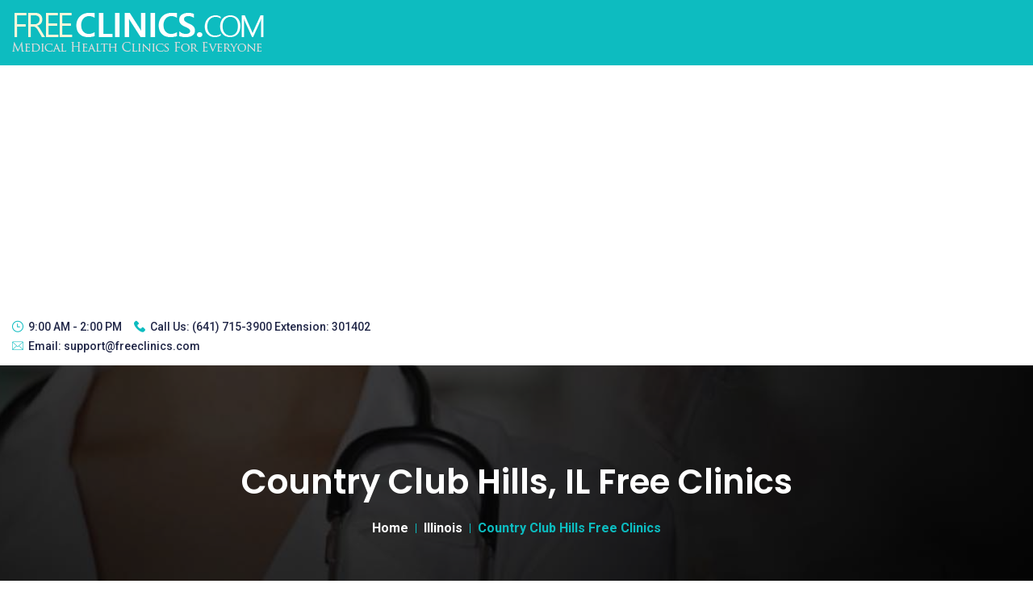

--- FILE ---
content_type: text/html; charset=UTF-8
request_url: https://www.freeclinics.com/cit/il-country_club_hills
body_size: 6299
content:
<!doctype html>
<html lang="zxx">
    <head>
	   	
		<title>Country Club Hills, IL Free Clinics</title>
        <meta name="keywords" content="Country Club Hills IL free health clinics, income based clinics Country Club Hills" />
        <meta name="description" content="Find all the free clinics in Country Club Hills, IL including: Hazel Crest Women's Health Center, Christian Community Center Oak, Aunt Marthas Youth Service Center. Get medical help now." />
        
        <!-- Required meta tags -->
        <meta charset="utf-8">
        <meta name="viewport" content="width=device-width, initial-scale=1, shrink-to-fit=no">
        <!-- Bootstrap CSS --> 
        <link rel="stylesheet" href="https://www.freeclinics.com/templates/mediva/assets/css/bootstrap.min.css">
        <!-- Animate CSS --> 
        <link rel="stylesheet" href="https://www.freeclinics.com/templates/mediva/assets/css/animate.min.css">
        <!-- Meanmenu CSS -->
        <link rel="stylesheet" href="https://www.freeclinics.com/templates/mediva/assets/css/meanmenu.css">
        <!-- Boxicons CSS -->
        <link rel="stylesheet" href="https://www.freeclinics.com/templates/mediva/assets/css/boxicons.min.css">
        <!-- Flaticon CSS -->
        <link rel="stylesheet" href="https://www.freeclinics.com/templates/mediva/assets/css/flaticon.css">
        <!-- Odometer Min CSS -->
        <link rel="stylesheet" href="https://www.freeclinics.com/templates/mediva/assets/css/odometer.min.css">
        <!-- Carousel CSS -->
        <link rel="stylesheet" href="https://www.freeclinics.com/templates/mediva/assets/css/owl.carousel.min.css">
        <!-- Carousel Default CSS -->
        <link rel="stylesheet" href="https://www.freeclinics.com/templates/mediva/assets/css/owl.theme.default.min.css">
        <!-- Popup CSS -->
        <link rel="stylesheet" href="https://www.freeclinics.com/templates/mediva/assets/css/magnific-popup.min.css">
        <!-- Nice Select CSS -->
        <link rel="stylesheet" href="https://www.freeclinics.com/templates/mediva/assets/css/nice-select.css">
        <!-- Datetimepicker CSS -->
        <link rel="stylesheet" href="https://www.freeclinics.com/templates/mediva/assets/css/datetimepicker.min.css">
        <!-- Month CSS -->
        <link rel="stylesheet" href="https://www.freeclinics.com/templates/mediva/assets/css/month.min.css">
        <!-- Imagelightbox CSS -->
        <link rel="stylesheet" href="https://www.freeclinics.com/templates/mediva/assets/css/imagelightbox.min.css">
        <!-- Style CSS -->
        <link rel="stylesheet" href="https://www.freeclinics.com/templates/mediva/assets/css/style.css">
        <!-- Responsive CSS -->
		<link rel="stylesheet" href="https://www.freeclinics.com/templates/mediva/assets/css/responsive.css">
        <!-- Responsive CSS -->
		<link rel="stylesheet" href="https://www.freeclinics.com/templates/mediva/assets/css/jquery-ui.min.css">
        <!-- Custom CSS -->
		<link rel="stylesheet" href="https://www.freeclinics.com/templates/mediva/assets/css/custom.css">
        
        
        
        <link rel="icon" type="image/png" href="https://www.freeclinics.com/templates/mediva/assets/img/favicon.png">
		<script data-ad-client="ca-pub-8947639876161561" async src="https://pagead2.googlesyndication.com/pagead/js/adsbygoogle.js"></script>
    </head>

    <body>

        <!-- Start Navbar Area -->
		<!-- Start Navbar Area --><div class="navbar-area relative-color"><div class="main-responsive-nav"><div class="container"><div class="main-responsive-menu"><div class="logo"><a href="https://www.freeclinics.com"><img src="https://www.freeclinics.com/images/free_clinics_logo.png" alt="Free Clinics" height="51" width="313"></a></div><div class="logo-mobile"><a href="https://www.freeclinics.com"><img src="https://www.freeclinics.com/images/free_clinics_logo_mobile.png" alt="Free Clinics" height="41" width="250"></a></div><div id="mobile-menu" class="hamburger"><div></div><div></div><div></div></div></div></div></div><div class="main-navbar"><div class="container"><nav class="navbar navbar-expand-md navbar-light"><a class="navbar-brand" href="https://www.freeclinics.com"><img src="https://www.freeclinics.com/images/free_clinics_logo.png" alt="Free Clinics"></a><div class="collapse navbar-collapse"><ul class="navbar-nav m-auto"><li class="nav-item"><a href="https://www.freeclinics.com" class="nav-link active"> Home </a></li>
                        <li class="nav-item"><a href="https://www.freeclinics.com/member_add.php" class="nav-link">Sign up</a></li><li class="nav-item"><a href="https://www.freeclinics.com/login.php" class="nav-link">Login</a></li><li class="nav-item"><a href="https://www.freeclinics.com/listing_add.php" class="nav-link">Add a Clinic</a></li>
                                
<li class="nav-item"><a href="https://www.freeclinics.com/art/about" class="nav-link">About</a></li></ul></div></nav></div></div><div class="container"><div class="mobile-navbar"><nav class="navbar"><ul class="navbar-nav m-auto"><li class="nav-item"><a href="https://www.freeclinics.com" class="nav-link active"> Home </a></li>
                     <li class="nav-item"><a href="https://www.freeclinics.com/member_add.php" class="nav-link">Sign up</a></li><li class="nav-item"><a href="https://www.freeclinics.com/login.php" class="nav-link">Login</a></li><li class="nav-item"><a href="https://www.freeclinics.com/listing_add.php" class="nav-link">Add a Clinic</a></li>
                                
</ul></nav></div></div></div><!-- End Navbar Area -->
        <!-- End Navbar Area -->

        <!-- Start Top Bar Area -->
		<!-- Start Top Bar Area --><div class="top-bar-area"><div class="container"><div class="row align-items-center"><div class="col-lg-6 col-md-12"><ul class="top-bar-information"><li><i class="flaticon-wall-clock"></i>9:00 AM - 2:00 PM</li><li><i class="flaticon-phone-call"></i>Call Us: <a href="tel:5417153900">(641) 715-3900 Extension: 301402</a></li><li><i class="flaticon-envelope"></i>Email: <a href="mailto:support@freeclinics.com">support@freeclinics.com</a></li></ul></div><div class="col-lg-6 col-md-12"></div></div></div></div><!-- End Top Bar Area -->        <!-- End Top Bar Area -->

        <!-- search-box-layout -->
        <div class="search-overlay">
            <div class="d-table">
                <div class="d-table-cell">
                    <div class="search-overlay-layer"></div>
                    <div class="search-overlay-layer"></div>
                    <div class="search-overlay-layer"></div>
                    
                    <div class="search-overlay-close">
                        <span class="search-overlay-close-line"></span>
                        <span class="search-overlay-close-line"></span>
                    </div>

                    <div class="search-overlay-form">
                        <form>
                            <input type="text" class="input-search" placeholder="Search here...">
                            <button type="submit"><i class='bx bx-search-alt'></i></button>
                        </form>
                    </div>
                </div>
            </div>
        </div>
        <!-- search-box-layout end -->

        <!-- Start Page Banner -->
        <div class="page-banner-area item-bg2">
            <div class="d-table">
                <div class="d-table-cell">
                    <div class="container">
                        <div class="page-banner-content">
                            <h1>Country Club Hills, IL Free Clinics</h1>
                            <ul>
                                <li><a href="https://www.freeclinics.com">Home</a></li>
                                                             <li><a href="https://www.freeclinics.com/sta/illinois">Illinois</a>  <i class="fa fa-angle-right"></i> </li> 
                                                             <li>Country Club Hills Free Clinics  </li> 
                                                         </ul>
                        </div>
                    </div>
                </div>
            </div>
        </div>
        <!-- End Page Banner -->

        <!-- Start Blog Details Area -->
        <section class="blog-details-area ptb-100">
            <div class="container">
                <div class="row">
                    <div class="col-lg-8 col-md-12">
                        <div class="blog-details-desc">
                            <div class="article-content">
                                <div class="article-content">
                                    <h2>Free & Income Based Clinics in Country Club Hills, IL</h2>
                                   
    
                                     <p>

                                       We have located <b>10 free and income based clinics</b> in or around Country Club Hills, Illinois.<br /> 
                                       We listed all of the free, income based health clinics, public health department clinics, community health centers that we have located in Country Club Hills, IL. 
                                       For the most part these clinics are for low income persons or those without insurance.<br /> 
                                       Review all of the information we have provided for the clinics. Some of them provide a wide array of services ranging from free to sliding scale services. 
                                       We have provided as much detailed information including phone numbers, emails, and websites where available. <br>
                                       
                                       Clinic services we list include (but not limited to):  
                                        
                                     </p>
                                        <ul class="features-list">
                                            <li> <i class="flaticon-check-mark"></i> Dental Clinic Services </li>
                                            <li> <i class="flaticon-check-mark"></i> Medical Clinic Services </li>
                                            <li> <i class="flaticon-check-mark"></i> Women's Health Clinic Services </li>
                                            <li> <i class="flaticon-check-mark"></i> Adult Health Clinic Services </li>
                                            <li> <i class="flaticon-check-mark"></i> Pediatric Health Clinic Services </li>
                                            <li> <i class="flaticon-check-mark"></i> Pediatric Dental Clinic Services </li>
                                            <li> <i class="flaticon-check-mark"></i> Behavioral - Mental Health Clinic Services </li>
                                        </ul>             
                                     
                                </div>
                            </div>
                        </div>
                        
                        <div class="blog-details-desc">
                            <div class="article-content">
                                <div class="article-content">
                                    <h3>Free & Income Based Clinics in Country Club Hills, IL</h3>
                        
    
			
                                            <h4> There are 10 Free Clinics  in or near Country Club Hills, IL</h4>
                                    
        	
                                    <div class="row">
    	                                	                                    <div class="col-lg-6 col-md-6"><div class="single-doctor"><div class="doctor-image"><a href="https://www.freeclinics.com/det/il_Hazel_Crest_Womens_Health_Cen"><img src="https://www.freeclinics.com/gallery/15260_auntmarthas_org.jpg" alt="Hazel Crest Women's Health Center" class="lazyload" ></a></div><div class="doctor-content"><h3><a href="https://www.freeclinics.com/det/il_Hazel_Crest_Womens_Health_Cen" aria-label="Hazel Crest Women's Health Center free clinic">Hazel Crest Women's Health Center</a></h3><p class="designation">Location: 1.57 miles from Country Club Hills</p><ul class="information-list"><li><i class="flaticon-pin"></i>17850 Kedzie Ave. <br>Hazel Crest, IL -  60429</li><li><i class="flaticon-phone-call"></i>(877) 692-8686</li><li><i class="flaticon-wall-clock"></i>Monday        9:00 AM - 5:00 PM| 
</li><li><i class="flaticon-money"></i>Sliding Scale</li></ul><p></p><div class="doctor-btn"><a href="https://www.freeclinics.com/det/il_Hazel_Crest_Womens_Health_Cen" class="default-btn" aria-label="Hazel Crest Women's Health Center free clinic">View Details</a></div></div></div></div><div class="col-lg-6 col-md-6"><div class="single-doctor"><div class="doctor-image"><a href="https://www.freeclinics.com/det/il_Christian_Community_Center_Oak"><img src="https://www.freeclinics.com/gallery/13206_1634720165.jpg" alt="Christian Community Center Oak" class="lazyload" ></a></div><div class="doctor-content"><h3><a href="https://www.freeclinics.com/det/il_Christian_Community_Center_Oak" aria-label="Christian Community Center Oak free clinic">Christian Community Center Oak</a></h3><p class="designation">Location: 2.46 miles from Country Club Hills</p><ul class="information-list"><li><i class="flaticon-pin"></i>16405 Frontage Rd.<br>Oak Forest, IL -  60452</li><li><i class="flaticon-phone-call"></i>(773) 233-4100</li><li><i class="flaticon-money"></i>Sliding Scale</li></ul><p></p><div class="doctor-btn"><a href="https://www.freeclinics.com/det/il_Christian_Community_Center_Oak" class="default-btn" aria-label="Christian Community Center Oak free clinic">View Details</a></div></div></div></div><div class="col-lg-6 col-md-6"><div class="single-doctor"><div class="doctor-image"><a href="https://www.freeclinics.com/det/il_60461_aunt-marthas-youth-service-center"><img src="https://www.freeclinics.com/gallery/no_photo_2.jpg" alt="Aunt Marthas Youth Service Center" class="lazyload" ></a></div><div class="doctor-content"><h3><a href="https://www.freeclinics.com/det/il_60461_aunt-marthas-youth-service-center" aria-label="Aunt Marthas Youth Service Center free clinic">Aunt Marthas Youth Service Center</a></h3><p class="designation">Location: 2.58 miles from Country Club Hills</p><ul class="information-list"><li><i class="flaticon-pin"></i>19990 Governors Hwy<br>Olympia Fields, IL -  60461</li><li><i class="flaticon-phone-call"></i>708-747-7100</li><li><i class="flaticon-money"></i>Sliding Scale</li></ul><p></p><div class="doctor-btn"><a href="https://www.freeclinics.com/det/il_60461_aunt-marthas-youth-service-center" class="default-btn" aria-label="Aunt Marthas Youth Service Center free clinic">View Details</a></div></div></div></div><div class="col-lg-6 col-md-6"><div class="single-doctor"><div class="doctor-image"><a href="https://www.freeclinics.com/det/il_Aunt_Marthas_Womens_Health_C"><img src="https://www.freeclinics.com/gallery/12243_tcdbdizo.jpg" alt="Aunt Martha's Chicago Heights Women's Health Center" class="lazyload" ></a></div><div class="doctor-content"><h3><a href="https://www.freeclinics.com/det/il_Aunt_Marthas_Womens_Health_C" aria-label="Aunt Martha's Chicago Heights Women's Health Center free clinic">Aunt Martha's Chicago Heights Women's Health Center</a></h3><p class="designation">Location: 4.63 miles from Country Club Hills</p><ul class="information-list"><li><i class="flaticon-pin"></i>233 W. Joe Orr Rd.<br>Chicago Heights, IL -  60411</li><li><i class="flaticon-phone-call"></i>(877) 692-8686</li><li><i class="flaticon-wall-clock"></i>Monday        9:00 AM - 4:00 PM| 
</li><li><i class="flaticon-money"></i>Sliding Scale</li></ul><p></p><div class="doctor-btn"><a href="https://www.freeclinics.com/det/il_Aunt_Marthas_Womens_Health_C" class="default-btn" aria-label="Aunt Martha's Chicago Heights Women's Health Center free clinic">View Details</a></div></div></div></div><div class="col-lg-6 col-md-6"><div class="single-doctor"><div class="doctor-image"><a href="https://www.freeclinics.com/det/il_Family_Christian_Health_Center"><img src="https://www.freeclinics.com/gallery/14459_il_Family_Christian_Health_Center_sni.jpg" alt="Family Christian Health Center" class="lazyload" ></a></div><div class="doctor-content"><h3><a href="https://www.freeclinics.com/det/il_Family_Christian_Health_Center" aria-label="Family Christian Health Center free clinic">Family Christian Health Center</a></h3><p class="designation">Location: 4.89 miles from Country Club Hills</p><ul class="information-list"><li><i class="flaticon-pin"></i>31 W. 155TH St.<br>Harvey, IL -  60426</li><li><i class="flaticon-phone-call"></i>(708) 596-5177</li><li><i class="flaticon-wall-clock"></i>
    Monday 7:00am-8:00pm
    Tue</li><li><i class="flaticon-money"></i>Sliding Scale</li></ul><p></p><div class="doctor-btn"><a href="https://www.freeclinics.com/det/il_Family_Christian_Health_Center" class="default-btn" aria-label="Family Christian Health Center free clinic">View Details</a></div></div></div></div><div class="col-lg-6 col-md-6"><div class="single-doctor"><div class="doctor-image"><a href="https://www.freeclinics.com/det/il_Harvey_Community_Health_Center"><img src="https://www.freeclinics.com/gallery/15223_auntmarthas_org.jpg" alt="Harvey Health Outreach Center" class="lazyload" ></a></div><div class="doctor-content"><h3><a href="https://www.freeclinics.com/det/il_Harvey_Community_Health_Center" aria-label="Harvey Health Outreach Center free clinic">Harvey Health Outreach Center</a></h3><p class="designation">Location: 5.40 miles from Country Club Hills</p><ul class="information-list"><li><i class="flaticon-pin"></i>15420 Dixie Highway<br>Harvey, IL -  60426</li><li><i class="flaticon-phone-call"></i>(877) 692-8686</li><li><i class="flaticon-money"></i>Sliding Scale</li></ul><p></p><div class="doctor-btn"><a href="https://www.freeclinics.com/det/il_Harvey_Community_Health_Center" class="default-btn" aria-label="Harvey Health Outreach Center free clinic">View Details</a></div></div></div></div><div class="col-lg-6 col-md-6"><div class="single-doctor"><div class="doctor-image"><a href="https://www.freeclinics.com/det/il_Access_Family_Health_Society"><img src="https://www.freeclinics.com/gallery/fb_105.jpg" alt="ACCESS Family Health Society" class="lazyload" ></a></div><div class="doctor-content"><h3><a href="https://www.freeclinics.com/det/il_Access_Family_Health_Society" aria-label="ACCESS Family Health Society free clinic">ACCESS Family Health Society</a></h3><p class="designation">Location: 5.49 miles from Country Club Hills</p><ul class="information-list"><li><i class="flaticon-pin"></i>152 W. Lincoln Hwy<br>Chicago Heights, IL -  60411</li><li><i class="flaticon-phone-call"></i>(708) 754-9687</li><li><i class="flaticon-wall-clock"></i>Monday        7:30 AM - 7:00 PM| 
</li><li><i class="flaticon-money"></i>Sliding Scale</li></ul><p></p><div class="doctor-btn"><a href="https://www.freeclinics.com/det/il_Access_Family_Health_Society" class="default-btn" aria-label="ACCESS Family Health Society free clinic">View Details</a></div></div></div></div><div class="col-lg-6 col-md-6"><div class="single-doctor"><div class="doctor-image"><a href="https://www.freeclinics.com/det/il_60472_beloved-community-family-wellness-center"><img src="https://www.freeclinics.com/gallery/25464_il_60472_beloved-community-family-wellness-center_ije.jpg" alt="Beloved Community Family Wellness Center - Robbins Satellite Office" class="lazyload" ></a></div><div class="doctor-content"><h3><a href="https://www.freeclinics.com/det/il_60472_beloved-community-family-wellness-center" aria-label="Beloved Community Family Wellness Center - Robbins Satellite Office free clinic">Beloved Community Family Wellness Center - Robbins Satellite Office</a></h3><p class="designation">Location: 5.74 miles from Country Club Hills</p><ul class="information-list"><li><i class="flaticon-pin"></i>3518 W. 139th Street<br>Robbins, IL -  60472</li><li><i class="flaticon-phone-call"></i>(708) 577-5060</li><li><i class="flaticon-money"></i>Sliding Scale</li></ul><p></p><div class="doctor-btn"><a href="https://www.freeclinics.com/det/il_60472_beloved-community-family-wellness-center" class="default-btn" aria-label="Beloved Community Family Wellness Center - Robbins Satellite Office free clinic">View Details</a></div></div></div></div><div class="col-lg-6 col-md-6"><div class="single-doctor"><div class="doctor-image"><a href="https://www.freeclinics.com/det/il_Chicago_Heights_Community_Heal"><img src="https://www.freeclinics.com/gallery/13156_ChicagoHeightsCommunityHealthCenter.jpg" alt="Aunt Martha's Chicago Heights Community Health Center" class="lazyload" ></a></div><div class="doctor-content"><h3><a href="https://www.freeclinics.com/det/il_Chicago_Heights_Community_Heal" aria-label="Aunt Martha's Chicago Heights Community Health Center free clinic">Aunt Martha's Chicago Heights Community Health Center</a></h3><p class="designation">Location: 5.96 miles from Country Club Hills</p><ul class="information-list"><li><i class="flaticon-pin"></i>1536 Vincennes Ave.<br>Chicago Heights, IL -  60411</li><li><i class="flaticon-phone-call"></i>(877) 692-8686</li><li><i class="flaticon-wall-clock"></i>Monday        9:00 AM - 5:00 PM| 
</li><li><i class="flaticon-money"></i>Sliding Scale</li></ul><p></p><div class="doctor-btn"><a href="https://www.freeclinics.com/det/il_Chicago_Heights_Community_Heal" class="default-btn" aria-label="Aunt Martha's Chicago Heights Community Health Center free clinic">View Details</a></div></div></div></div><div class="col-lg-6 col-md-6"><div class="single-doctor"><div class="doctor-image"><a href="https://www.freeclinics.com/det/il_Access_Agarwal_Dental_Health_C"><img src="https://www.freeclinics.com/gallery/fb_105.jpg" alt="Access Agarwal Dental Health Center - Chicago Heights" class="lazyload" ></a></div><div class="doctor-content"><h3><a href="https://www.freeclinics.com/det/il_Access_Agarwal_Dental_Health_C" aria-label="Access Agarwal Dental Health Center - Chicago Heights free clinic">Access Agarwal Dental Health Center - Chicago Heights</a></h3><p class="designation">Location: 5.99 miles from Country Club Hills</p><ul class="information-list"><li><i class="flaticon-pin"></i>1415 Emerald Ave.<br>Chicago Heights, IL -  60411</li><li><i class="flaticon-phone-call"></i>(708) 756-7384</li><li><i class="flaticon-money"></i>Sliding Scale</li></ul><p></p><div class="doctor-btn"><a href="https://www.freeclinics.com/det/il_Access_Agarwal_Dental_Health_C" class="default-btn" aria-label="Access Agarwal Dental Health Center - Chicago Heights free clinic">View Details</a></div></div></div></div>                                     </div>
         	
                                </div>
                            </div>
                        </div>
                    </div>

                    <div class="col-lg-4 col-md-12">
                        <aside class="widget-area">

                        <!-- Start Zip Search  -->
                            <div class="widget widget_search">
                                <div class="widget-title">Search for Free Clinics</div>
                                <form class="search-form"  action="https://www.freeclinics.com/zip.php" method="get">
                                    <label>
                                        <span class="screen-reader-text">Search for:</span>
                                        <input type="search"  name="zip" class="search-field" placeholder="Enter Zip Code...">
                                    </label>
                                    <button type="submit" aria-label="Search by zip code">
                                        <i class='bx bx-search-alt'></i>
                                    </button>
                                </form>
                            </div>
                        <!-- End Zip Search  -->

                        <!-- Start County List  -->
						                        <!-- End County List  -->



                        <!-- Start Nearby Cities  -->
						                            <section class="widget widget_categories">
                                <h5 class="widget-title">Cities in <a href="https://www.freeclinics.com/co/il-cook">Cook County</a></h5>
                                <ul>
                                	                                    <li>
                                        <a href="https://www.freeclinics.com/cit/il-alsip" title="Alsip free clinics"  >Alsip</a>                                     </li>
                                                                        <li>
                                        <a href="https://www.freeclinics.com/cit/il-arlington_heights" title="Arlington Heights free clinics"  >Arlington Heights</a>                                     </li>
                                                                        <li>
                                        <a href="https://www.freeclinics.com/cit/il-bartlett" title="Bartlett free clinics"  >Bartlett</a>                                     </li>
                                                                        <li>
                                        <a href="https://www.freeclinics.com/cit/il-bedford_park" title="Bedford Park free clinics"  >Bedford Park</a>                                     </li>
                                                                        <li>
                                        <a href="https://www.freeclinics.com/cit/il-bellwood" title="Bellwood free clinics"  >Bellwood</a>                                     </li>
                                                                        <li>
                                        <a href="https://www.freeclinics.com/cit/il-berkeley" title="Berkeley free clinics"  >Berkeley</a>                                     </li>
                                                                        <li>
                                        <a href="https://www.freeclinics.com/cit/il-berwyn" title="Berwyn free clinics"  >Berwyn</a>                                     </li>
                                                                        <li>
                                        <a href="https://www.freeclinics.com/cit/il-blue_island" title="Blue Island free clinics"  >Blue Island</a>                                     </li>
                                                                        <li>
                                        <a href="https://www.freeclinics.com/cit/il-bridgeview" title="Bridgeview free clinics"  >Bridgeview</a>                                     </li>
                                                                        <li>
                                        <a href="https://www.freeclinics.com/cit/il-broadview" title="Broadview free clinics"  >Broadview</a>                                     </li>
                                                                        <li>
                                        <a href="https://www.freeclinics.com/cit/il-brookfield" title="Brookfield free clinics"  >Brookfield</a>                                     </li>
                                                                        <li>
                                        <a href="https://www.freeclinics.com/cit/il-burbank" title="Burbank free clinics"  >Burbank</a>                                     </li>
                                                                        <li>
                                        <a href="https://www.freeclinics.com/cit/il-calumet_city" title="Calumet City free clinics"  >Calumet City</a>                                     </li>
                                                                        <li>
                                        <a href="https://www.freeclinics.com/cit/il-chicago" title="Chicago free clinics"  >Chicago</a>                                     </li>
                                                                        <li>
                                        <a href="https://www.freeclinics.com/cit/il-chicago_heights" title="Chicago Heights free clinics"  >Chicago Heights</a>                                     </li>
                                                                        <li>
                                        <a href="https://www.freeclinics.com/cit/il-chicago_ridge" title="Chicago Ridge free clinics"  >Chicago Ridge</a>                                     </li>
                                                                        <li>
                                        <a href="https://www.freeclinics.com/cit/il-cicero" title="Cicero free clinics"  >Cicero</a>                                     </li>
                                                                        <li>
                                        <a href="https://www.freeclinics.com/cit/il-country_club_hills" title="Country Club Hills free clinics"  >Country Club Hills</a>                                     </li>
                                                                        <li>
                                        <a href="https://www.freeclinics.com/cit/il-des_plaines" title="Des Plaines free clinics"  >Des Plaines</a>                                     </li>
                                                                        <li>
                                        <a href="https://www.freeclinics.com/cit/il-dolton" title="Dolton free clinics"  >Dolton</a>                                     </li>
                                                                        <li>
                                        <a href="https://www.freeclinics.com/cit/il-elk_grove_village" title="Elk Grove Village free clinics"  >Elk Grove Village</a>                                     </li>
                                                                        <li>
                                        <a href="https://www.freeclinics.com/cit/il-elmwood_park" title="Elmwood Park free clinics"  >Elmwood Park</a>                                     </li>
                                                                        <li>
                                        <a href="https://www.freeclinics.com/cit/il-evanston" title="Evanston free clinics"  >Evanston</a>                                     </li>
                                                                        <li>
                                        <a href="https://www.freeclinics.com/cit/il-evergreen_park" title="Evergreen Park free clinics"  >Evergreen Park</a>                                     </li>
                                                                        <li>
                                        <a href="https://www.freeclinics.com/cit/il-flossmoor" title="Flossmoor free clinics"  >Flossmoor</a>                                     </li>
                                                                        <li>
                                        <a href="https://www.freeclinics.com/cit/il-forest_park" title="Forest Park free clinics"  >Forest Park</a>                                     </li>
                                                                        <li>
                                        <a href="https://www.freeclinics.com/cit/il-franklin_park" title="Franklin Park free clinics"  >Franklin Park</a>                                     </li>
                                                                        <li>
                                        <a href="https://www.freeclinics.com/cit/il-glencoe" title="Glencoe free clinics"  >Glencoe</a>                                     </li>
                                                                        <li>
                                        <a href="https://www.freeclinics.com/cit/il-glenview" title="Glenview free clinics"  >Glenview</a>                                     </li>
                                                                        <li>
                                        <a href="https://www.freeclinics.com/cit/il-glenwood" title="Glenwood free clinics"  >Glenwood</a>                                     </li>
                                                                        <li>
                                        <a href="https://www.freeclinics.com/cit/il-golf" title="Golf free clinics"  >Golf</a>                                     </li>
                                                                        <li>
                                        <a href="https://www.freeclinics.com/cit/il-hanover_park" title="Hanover Park free clinics"  >Hanover Park</a>                                     </li>
                                                                        <li>
                                        <a href="https://www.freeclinics.com/cit/il-harvey" title="Harvey free clinics"  >Harvey</a>                                     </li>
                                                                        <li>
                                        <a href="https://www.freeclinics.com/cit/il-harwood_heights" title="Harwood Heights free clinics"  >Harwood Heights</a>                                     </li>
                                                                        <li>
                                        <a href="https://www.freeclinics.com/cit/il-hazel_crest" title="Hazel Crest free clinics"  >Hazel Crest</a>                                     </li>
                                                                        <li>
                                        <a href="https://www.freeclinics.com/cit/il-hickory_hills" title="Hickory Hills free clinics"  >Hickory Hills</a>                                     </li>
                                                                        <li>
                                        <a href="https://www.freeclinics.com/cit/il-hillside" title="Hillside free clinics"  >Hillside</a>                                     </li>
                                                                        <li>
                                        <a href="https://www.freeclinics.com/cit/il-hines" title="Hines free clinics"  >Hines</a>                                     </li>
                                                                        <li>
                                        <a href="https://www.freeclinics.com/cit/il-hoffman_estates" title="Hoffman Estates free clinics"  >Hoffman Estates</a>                                     </li>
                                                                        <li>
                                        <a href="https://www.freeclinics.com/cit/il-hometown" title="Hometown free clinics"  >Hometown</a>                                     </li>
                                                                        <li>
                                        <a href="https://www.freeclinics.com/cit/il-homewood" title="Homewood free clinics"  >Homewood</a>                                     </li>
                                                                        <li>
                                        <a href="https://www.freeclinics.com/cit/il-justice" title="Justice free clinics"  >Justice</a>                                     </li>
                                                                        <li>
                                        <a href="https://www.freeclinics.com/cit/il-kenilworth" title="Kenilworth free clinics"  >Kenilworth</a>                                     </li>
                                                                        <li>
                                        <a href="https://www.freeclinics.com/cit/il-la_grange" title="La Grange free clinics"  >La Grange</a>                                     </li>
                                                                        <li>
                                        <a href="https://www.freeclinics.com/cit/il-la_grange_park" title="La Grange Park free clinics"  >La Grange Park</a>                                     </li>
                                                                        <li>
                                        <a href="https://www.freeclinics.com/cit/il-lansing" title="Lansing free clinics"  >Lansing</a>                                     </li>
                                                                        <li>
                                        <a href="https://www.freeclinics.com/cit/il-lemont" title="Lemont free clinics"  >Lemont</a>                                     </li>
                                                                        <li>
                                        <a href="https://www.freeclinics.com/cit/il-lincolnwood" title="Lincolnwood free clinics"  >Lincolnwood</a>                                     </li>
                                                                        <li>
                                        <a href="https://www.freeclinics.com/cit/il-lyons" title="Lyons free clinics"  >Lyons</a>                                     </li>
                                                                        <li>
                                        <a href="https://www.freeclinics.com/cit/il-markham" title="Markham free clinics"  >Markham</a>                                     </li>
                                                                        <li>
                                        <a href="https://www.freeclinics.com/cit/il-matteson" title="Matteson free clinics"  >Matteson</a>                                     </li>
                                                                        <li>
                                        <a href="https://www.freeclinics.com/cit/il-maywood" title="Maywood free clinics"  >Maywood</a>                                     </li>
                                                                        <li>
                                        <a href="https://www.freeclinics.com/cit/il-melrose_park" title="Melrose Park free clinics"  >Melrose Park</a>                                     </li>
                                                                        <li>
                                        <a href="https://www.freeclinics.com/cit/il-midlothian" title="Midlothian free clinics"  >Midlothian</a>                                     </li>
                                                                        <li>
                                        <a href="https://www.freeclinics.com/cit/il-morton_grove" title="Morton Grove free clinics"  >Morton Grove</a>                                     </li>
                                                                        <li>
                                        <a href="https://www.freeclinics.com/cit/il-mount_prospect" title="Mount Prospect free clinics"  >Mount Prospect</a>                                     </li>
                                                                        <li>
                                        <a href="https://www.freeclinics.com/cit/il-niles" title="Niles free clinics"  >Niles</a>                                     </li>
                                                                        <li>
                                        <a href="https://www.freeclinics.com/cit/il-northbrook" title="Northbrook free clinics"  >Northbrook</a>                                     </li>
                                                                        <li>
                                        <a href="https://www.freeclinics.com/cit/il-oak_forest" title="Oak Forest free clinics"  >Oak Forest</a>                                     </li>
                                                                        <li>
                                        <a href="https://www.freeclinics.com/cit/il-oak_lawn" title="Oak Lawn free clinics"  >Oak Lawn</a>                                     </li>
                                                                        <li>
                                        <a href="https://www.freeclinics.com/cit/il-oak_park" title="Oak Park free clinics"  >Oak Park</a>                                     </li>
                                                                        <li>
                                        <a href="https://www.freeclinics.com/cit/il-olympia_fields" title="Olympia Fields free clinics"  >Olympia Fields</a>                                     </li>
                                                                        <li>
                                        <a href="https://www.freeclinics.com/cit/il-orland_park" title="Orland Park free clinics"  >Orland Park</a>                                     </li>
                                                                        <li>
                                        <a href="https://www.freeclinics.com/cit/il-palatine" title="Palatine free clinics"  >Palatine</a>                                     </li>
                                                                        <li>
                                        <a href="https://www.freeclinics.com/cit/il-palos_heights" title="Palos Heights free clinics"  >Palos Heights</a>                                     </li>
                                                                        <li>
                                        <a href="https://www.freeclinics.com/cit/il-palos_hills" title="Palos Hills free clinics"  >Palos Hills</a>                                     </li>
                                                                        <li>
                                        <a href="https://www.freeclinics.com/cit/il-palos_park" title="Palos Park free clinics"  >Palos Park</a>                                     </li>
                                                                        <li>
                                        <a href="https://www.freeclinics.com/cit/il-park_forest" title="Park Forest free clinics"  >Park Forest</a>                                     </li>
                                                                        <li>
                                        <a href="https://www.freeclinics.com/cit/il-park_ridge" title="Park Ridge free clinics"  >Park Ridge</a>                                     </li>
                                                                        <li>
                                        <a href="https://www.freeclinics.com/cit/il-posen" title="Posen free clinics"  >Posen</a>                                     </li>
                                                                        <li>
                                        <a href="https://www.freeclinics.com/cit/il-prospect_heights" title="Prospect Heights free clinics"  >Prospect Heights</a>                                     </li>
                                                                        <li>
                                        <a href="https://www.freeclinics.com/cit/il-richton_park" title="Richton Park free clinics"  >Richton Park</a>                                     </li>
                                                                        <li>
                                        <a href="https://www.freeclinics.com/cit/il-river_forest" title="River Forest free clinics"  >River Forest</a>                                     </li>
                                                                        <li>
                                        <a href="https://www.freeclinics.com/cit/il-river_grove" title="River Grove free clinics"  >River Grove</a>                                     </li>
                                                                        <li>
                                        <a href="https://www.freeclinics.com/cit/il-riverdale" title="Riverdale free clinics"  >Riverdale</a>                                     </li>
                                                                        <li>
                                        <a href="https://www.freeclinics.com/cit/il-riverside" title="Riverside free clinics"  >Riverside</a>                                     </li>
                                                                        <li>
                                        <a href="https://www.freeclinics.com/cit/il-robbins" title="Robbins free clinics"  >Robbins</a>                                     </li>
                                                                        <li>
                                        <a href="https://www.freeclinics.com/cit/il-rolling_meadows" title="Rolling Meadows free clinics"  >Rolling Meadows</a>                                     </li>
                                                                        <li>
                                        <a href="https://www.freeclinics.com/cit/il-schaumburg" title="Schaumburg free clinics"  >Schaumburg</a>                                     </li>
                                                                        <li>
                                        <a href="https://www.freeclinics.com/cit/il-schiller_park" title="Schiller Park free clinics"  >Schiller Park</a>                                     </li>
                                                                        <li>
                                        <a href="https://www.freeclinics.com/cit/il-skokie" title="Skokie free clinics"  >Skokie</a>                                     </li>
                                                                        <li>
                                        <a href="https://www.freeclinics.com/cit/il-south_holland" title="South Holland free clinics"  >South Holland</a>                                     </li>
                                                                        <li>
                                        <a href="https://www.freeclinics.com/cit/il-stone_park" title="Stone Park free clinics"  >Stone Park</a>                                     </li>
                                                                        <li>
                                        <a href="https://www.freeclinics.com/cit/il-streamwood" title="Streamwood free clinics"  >Streamwood</a>                                     </li>
                                                                        <li>
                                        <a href="https://www.freeclinics.com/cit/il-summit_argo" title="Summit Argo free clinics"  >Summit Argo</a>                                     </li>
                                                                        <li>
                                        <a href="https://www.freeclinics.com/cit/il-techny" title="Techny free clinics"  >Techny</a>                                     </li>
                                                                        <li>
                                        <a href="https://www.freeclinics.com/cit/il-thornton" title="Thornton free clinics"  >Thornton</a>                                     </li>
                                                                        <li>
                                        <a href="https://www.freeclinics.com/cit/il-tinley_park" title="Tinley Park free clinics"  >Tinley Park</a>                                     </li>
                                                                        <li>
                                        <a href="https://www.freeclinics.com/cit/il-westchester" title="Westchester free clinics"  >Westchester</a>                                     </li>
                                                                        <li>
                                        <a href="https://www.freeclinics.com/cit/il-western_springs" title="Western Springs free clinics"  >Western Springs</a>                                     </li>
                                                                        <li>
                                        <a href="https://www.freeclinics.com/cit/il-wheeling" title="Wheeling free clinics"  >Wheeling</a>                                     </li>
                                                                        <li>
                                        <a href="https://www.freeclinics.com/cit/il-willow_springs" title="Willow Springs free clinics"  >Willow Springs</a>                                     </li>
                                                                        <li>
                                        <a href="https://www.freeclinics.com/cit/il-wilmette" title="Wilmette free clinics"  >Wilmette</a>                                     </li>
                                                                        <li>
                                        <a href="https://www.freeclinics.com/cit/il-winnetka" title="Winnetka free clinics"  >Winnetka</a>                                     </li>
                                                                        <li>
                                        <a href="https://www.freeclinics.com/cit/il-worth" title="Worth free clinics"  >Worth</a>                                     </li>
                                                                        <hr>
                                    <li>
                                        <a href="https://www.freeclinics.com/co/il-cook" title="Cook free clinics" >All cities in Cook County</a>
                                    </li>
                                </ul>
                                                                 
                            </section>
                                                <!-- End Nearby Cities -->


                        <!-- Start Nearby Clinics  -->
						                        <!-- End Nearby Clinics  -->
                            
                            
                        <!-- Start FDC  -->
                            <section class="widget widget_tag_cloud">
                                <h5 class="widget-title">Free Dental Clinics</h5>
								<p>Are You Looking For Free Dental Clinics In Illinois?</p>
                                <div class="tagcloud">
                                    <a href="https://www.freedentalcare.us/">Illinois Free Dental Clinics</a>
                                </div>
                            </section>
                        <!-- End FDC  -->


                        </aside>
                    </div>
                </div>
            </div>
        </section>
        <!-- End Blog Details Area -->

       

        <!-- Start Footer Area --><section class="footer-area pt-100 pb-70"><div class="container"><div class="row"><div class="col-lg-3 col-sm-6"><div class="single-footer-widget"><a href="https://www.freeclinics.com"><img src="https://www.freeclinics.com/images/free_clinics_logo.png" alt="Free Clinics"></a><p>FreeClinics.com is not associated with any government organization. To reach them directly please follow the links below.</p><ul class="footer-social"><li><a href="https://www.facebook.com/Free-Clinics-150721164987931/" aria-label="facebook link" target="_blank"><i class='bx bxl-facebook'></i></a></li></ul></div></div><div class="col-lg-3 col-sm-6"><div class="single-footer-widget pl-5"><ul class="quick-links"><li><a href="https://www.cdc.gov/" target="_blank">Centers for Disease Control </a></li><li><a href="https://www.who.int/" target="_blank">World Health Organization</a></li><li><a href="https://www.hrsa.gov/" target="_blank">Health Resources & Services Administration</a></li><li><a href="https://www.hhs.gov/" target="_blank">Department of Health & Human Services</a></li></ul></div></div><div class="col-lg-3 col-sm-6"><div class="single-footer-widget"><ul class="opening-hours"><li>Mon-Fri: <span>9:00-14:00</span></li><li>Sat-Sun: <span>Closed</span></li></ul></div></div><div class="col-lg-3 col-sm-6"><div class="single-footer-widget pl-5"><ul class="footer-contact-info"><li><i class='bx bxs-phone'></i><span>Phone</span><a href="tel:5417153900">(641) 715-3900 Extension: 301402</a></li><li><i class='bx bx-envelope'></i><span>Email</span><a href="mailto:support@freeclinics.com">support@freeclinics.com</a></li><li><i class='bx bx-map'></i><span>Address</span>Delray Beach, FL 33445</li></ul></div></div></div></div></section><!-- End Footer Area --><!-- Start Copy Right Area --><div class="copyright-area"><div class="container"><div class="copyright-area-content"><p>&copy; 2008 - 2026 Free Clinics - Free Clinics<br /> All Rights Reserved.</p></div></div></div><!-- End Copy Right Area --><!-- Start Go Top Area --><div class="go-top"><i class='bx bx-up-arrow-alt'></i></div><!-- End Go Top Area -->	
		<!-- Google tag (gtag.js) -->
		<script async src="https://www.googletagmanager.com/gtag/js?id=UA-11361660-53"></script>
		<script>
		  window.dataLayer = window.dataLayer || [];
		  function gtag(){dataLayer.push(arguments);}
		  gtag('js', new Date());
		
		  gtag('config', 'UA-11361660-53');
		</script>
     
        <!-- Jquery Slim JS -->
        <script src="https://www.freeclinics.com/templates/mediva/assets/js/jquery.min.js"></script>
        <!-- Popper JS -->
        <script src="https://www.freeclinics.com/templates/mediva/assets/js/popper.min.js"></script>
        <!-- Bootstrap JS -->
        <script src="https://www.freeclinics.com/templates/mediva/assets/js/bootstrap.min.js"></script>
        <!-- Meanmenu JS -->
        <script src="https://www.freeclinics.com/templates/mediva/assets/js/jquery.meanmenu.js"></script>
        <!-- Appear Min JS -->
        <script src="https://www.freeclinics.com/templates/mediva/assets/js/jquery.appear.min.js"></script>
        <!-- Odometer Min JS -->
        <script src="https://www.freeclinics.com/templates/mediva/assets/js/odometer.min.js"></script>
        <!-- Owl Carousel JS -->
        <script src="https://www.freeclinics.com/templates/mediva/assets/js/owl.carousel.min.js"></script>
        <!-- Popup JS -->
        <script src="https://www.freeclinics.com/templates/mediva/assets/js/jquery.magnific-popup.min.js"></script>
        <!-- Nice Select JS -->
        <script src="https://www.freeclinics.com/templates/mediva/assets/js/jquery.nice-select.min.js"></script>
        <!-- Datetimepicker JS -->
        <script src="https://www.freeclinics.com/templates/mediva/assets/js/datetimepicker.min.js"></script>
        <!-- Month JS -->
        <script src="https://www.freeclinics.com/templates/mediva/assets/js/month.min.js"></script>
        <!-- Imagelightbox JS -->
        <script src="https://www.freeclinics.com/templates/mediva/assets/js/imagelightbox.min.js"></script>
        <!-- Ajaxchimp JS -->
		<script src="https://www.freeclinics.com/templates/mediva/assets/js/jquery.ajaxchimp.min.js"></script>
		<!-- Form Validator JS -->
		<script src="https://www.freeclinics.com/templates/mediva/assets/js/form-validator.min.js"></script>
		<!-- Contact JS -->
        <script src="https://www.freeclinics.com/templates/mediva/assets/js/contact-form-script.js"></script>
        <!-- Wow JS -->
        <script src="https://www.freeclinics.com/templates/mediva/assets/js/wow.min.js"></script>
        <!-- Custom JS -->
        <script src="https://www.freeclinics.com/templates/mediva/assets/js/main.js"></script>

  <script src="https://code.jquery.com/ui/1.12.1/jquery-ui.js"></script>
  <script>
  $( function() {
	  var availableTags = [
    ];
    $( "#city_name" ).autocomplete({
      source: availableTags,
	  select: function(event, ui) {
		event.preventDefault();
		$("#city_name").val(ui.item.label);
		var city_url = 'https://www.freeclinics.com/cit/il-'+ui.item.value;
		$("#city_name_url").val(city_url);
		window.location=city_url; //location to go when you select an item
	  }	  
    });
  } );
  
  
$( "#city_click" ).click(function() {
	var city_name = $('#city_name_url').val();
	if(city_name != ''){
		window.location = city_name; //location to go when you select an item
	}else{
		alert('There is no city with that name');
		$('#city_name_url').val('');
		$('#city_name').val('');
		$('#city_name').focus();
	}
 
});

  </script>
 

    </body>
</html> 

--- FILE ---
content_type: text/html; charset=utf-8
request_url: https://www.google.com/recaptcha/api2/aframe
body_size: 268
content:
<!DOCTYPE HTML><html><head><meta http-equiv="content-type" content="text/html; charset=UTF-8"></head><body><script nonce="29xTq0UTvzJ6yiIzm1eEXQ">/** Anti-fraud and anti-abuse applications only. See google.com/recaptcha */ try{var clients={'sodar':'https://pagead2.googlesyndication.com/pagead/sodar?'};window.addEventListener("message",function(a){try{if(a.source===window.parent){var b=JSON.parse(a.data);var c=clients[b['id']];if(c){var d=document.createElement('img');d.src=c+b['params']+'&rc='+(localStorage.getItem("rc::a")?sessionStorage.getItem("rc::b"):"");window.document.body.appendChild(d);sessionStorage.setItem("rc::e",parseInt(sessionStorage.getItem("rc::e")||0)+1);localStorage.setItem("rc::h",'1769157910378');}}}catch(b){}});window.parent.postMessage("_grecaptcha_ready", "*");}catch(b){}</script></body></html>

--- FILE ---
content_type: application/javascript
request_url: https://www.freeclinics.com/templates/mediva/assets/js/main.js
body_size: 2666
content:
jQuery(function ($) {
    'use strict';
	
        // Header Sticky
		$(window).on('scroll',function() {
            if ($(this).scrollTop() > 120){  
                $('.navbar-area').addClass("is-sticky");
            }
            else{
                $('.navbar-area').removeClass("is-sticky");
            }
		});

		// Mean Menu
		jQuery('.mean-menu').meanmenu({
			meanScreenWidth: "1199"
        });
		
		// Others Option For Responsive JS
		$(".others-option-for-responsive .dot-menu").on("click", function(){
			$(".others-option-for-responsive .container .container").toggleClass("active");
		});
		
		// Search JS
        $(".others-options .search-box i").on("click", function(){
            $(".search-overlay").toggleClass("search-overlay-active");
        });
        $(".search-overlay-close").on("click", function(){
            $(".search-overlay").removeClass("search-overlay-active");
        });
        
        // Categories Slider
		$('.categories-slider').owlCarousel({
			loop: true,
			nav: true,
			dots: false,
			smartSpeed: 500,
			margin: 20,
			autoplayHoverPause: true,
            autoplay: true,
            navText: [
                "<i class='bx bx-chevron-left'></i>",
                "<i class='bx bx-chevron-right'></i>"
            ],
			responsive: {
				0: {
					items: 2
				},
				576: {
					items: 2
				},
				768: {
					items: 3
				},
				1024: {
					items: 4
				},
				1200: {
					items: 6
				}
			}
        });
		
		// Client Slider
		$('.client-slider').owlCarousel({
			loop: true,
			nav: false,
			dots: true,
            autoplayHoverPause: true,
            items: 1,
            smartSpeed: 300,
			autoplay: true,
		});

		// Doctor Slider
		$('.doctor-slider').owlCarousel({
			loop: true,
			nav: false,
			dots: false,
			smartSpeed: 500,
			margin: 30,
			autoplayHoverPause: true,
            autoplay: true,
			responsive: {
				0: {
					items: 1
				},
				768: {
					items: 2
				},
				1024: {
					items: 3
				},
				1200: {
					items: 4
				}
			}
		});

		// Testimonial Slider
		$('.testimonial-slider').owlCarousel({
			loop: true,
			nav: false,
			dots: false,
            autoplayHoverPause: true,
            items: 1,
            smartSpeed: 300,
			autoplay: true,
		});

		// Popup Video
		$('.popup-youtube').magnificPopup({
			disableOn: 320,
			type: 'iframe',
			mainClass: 'mfp-fade',
			removalDelay: 160,
			preloader: false,
			fixedContentPos: false
		});
		
		// Odometer JS
        $('.odometer').appear(function(e) {
			var odo = $(".odometer");
			odo.each(function() {
				var countNumber = $(this).attr("data-count");
				$(this).html(countNumber);
			});
		});

		// Subscribe form
		$(".newsletter-form").validator().on("submit", function (event) {
			if (event.isDefaultPrevented()) {
				formErrorSub();
				submitMSGSub(false, "Please enter your email correctly.");
			} 
			else {
				event.preventDefault();
			}
		});
		function callbackFunction (resp) {
			if (resp.result === "success") {
				formSuccessSub();
			}
			else {
				formErrorSub();
			}
		}
		function formSuccessSub(){
			$(".newsletter-form")[0].reset();
			submitMSGSub(true, "Thank you for subscribing!");
			setTimeout(function() {
				$("#validator-newsletter").addClass('hide');
			}, 4000)
		}
		function formErrorSub(){
			$(".newsletter-form").addClass("animated shake");
			setTimeout(function() {
				$(".newsletter-form").removeClass("animated shake");
			}, 1000)
		}
		function submitMSGSub(valid, msg){
			if(valid){
				var msgClasses = "validation-success";
			} 
			else {
				var msgClasses = "validation-danger";
			}
			$("#validator-newsletter").removeClass().addClass(msgClasses).text(msg);
		}

		// AJAX MailChimp
		$(".newsletter-form").ajaxChimp({
			url: "https://envytheme.us20.list-manage.com/subscribe/post?u=60e1ffe2e8a68ce1204cd39a5&amp;id=42d6d188d9", 
			callback: callbackFunction
        });
		
		// Nice Select JS
		$('select').niceSelect();

		// Datetimepicker
		jQuery('#datetimepicker').datetimepicker({
			i18n:{
				de:{
					months:[
					'Januar','Februar','März','April',
					'Mai','Juni','Juli','August',
					'September','Oktober','November','Dezember',
					],
					dayOfWeek:[
					"So.", "Mo", "Di", "Mi", 
					"Do", "Fr", "Sa.",
					]
				}
			},
			timepicker:false,
			format:'d.m.Y'
		});

		// Go to Top JS
		$(window).on('scroll', function() {
			var scrolled = $(window).scrollTop();
			if (scrolled > 600) $('.go-top').addClass('active');
			if (scrolled < 600) $('.go-top').removeClass('active');
		});  
		$('.go-top').on('click', function() {
			$("html, body").animate({ scrollTop: "0" },  500);
		});

		// Tabs
		$('.tab ul.tabs').addClass('active').find('> li:eq(0)').addClass('current');
		$('.tab ul.tabs li a').on('click', function (g) {
			var tab = $(this).closest('.tab'), 
			index = $(this).closest('li').index();
			tab.find('ul.tabs > li').removeClass('current');
			$(this).closest('li').addClass('current');
			tab.find('.tab_content').find('div.tabs_item').not('div.tabs_item:eq(' + index + ')').slideUp();
			tab.find('.tab_content').find('div.tabs_item:eq(' + index + ')').slideDown();
			g.preventDefault();
		});

		// FAQ Accordion
        $('.accordion').find('.accordion-title').on('click', function(){
			// Adds Active Class
			$(this).toggleClass('active');
			// Expand or Collapse This Panel
			$(this).next().slideToggle('fast');
			// Hide The Other Panels
			$('.accordion-content').not($(this).next()).slideUp('fast');
			// Removes Active Class From Other Titles
			$('.accordion-title').not($(this)).removeClass('active');		
		});

		// Count Time 
		function makeTimer() {
			var endTime = new Date("September 13, 2022 18:00:00 PDT");			
			var endTime = (Date.parse(endTime)) / 1000;
			var now = new Date();
			var now = (Date.parse(now) / 1000);
			var timeLeft = endTime - now;
			var days = Math.floor(timeLeft / 86400); 
			var hours = Math.floor((timeLeft - (days * 86400)) / 3600);
			var minutes = Math.floor((timeLeft - (days * 86400) - (hours * 3600 )) / 60);
			var seconds = Math.floor((timeLeft - (days * 86400) - (hours * 3600) - (minutes * 60)));
			if (hours < "10") { hours = "0" + hours; }
			if (minutes < "10") { minutes = "0" + minutes; }
			if (seconds < "10") { seconds = "0" + seconds; }
			$("#days").html(days + "<span>Days</span>");
			$("#hours").html(hours + "<span>Hours</span>");
			$("#minutes").html(minutes + "<span>Minutes</span>");
			$("#seconds").html(seconds + "<span>Seconds</span>");
		}
        setInterval(function() { makeTimer(); }, 0);

		// Popup Image
        $('a[data-imagelightbox="popup-btn"]')
        .imageLightbox({
            activity: true,
            overlay: true,
            button: true,
            arrows: true
		});

		// Input Plus & Minus Number JS
        $('.input-counter').each(function() {
            var spinner = jQuery(this),
            input = spinner.find('input[type="text"]'),
            btnUp = spinner.find('.plus-btn'),
            btnDown = spinner.find('.minus-btn'),
            min = input.attr('min'),
            max = input.attr('max');
            
            btnUp.on('click', function() {
                var oldValue = parseFloat(input.val());
                if (oldValue >= max) {
                    var newVal = oldValue;
                } else {
                    var newVal = oldValue + 1;
                }
                spinner.find("input").val(newVal);
                spinner.find("input").trigger("change");
            });
            btnDown.on('click', function() {
                var oldValue = parseFloat(input.val());
                if (oldValue <= min) {
                    var newVal = oldValue;
                } else {
                    var newVal = oldValue - 1;
                }
                spinner.find("input").val(newVal);
                spinner.find("input").trigger("change");
            });
		});

		//Schedule Calendar
		if($('#schedule_calendar').length) {
			$('#schedule_calendar').monthly();
		}

        // WOW JS
		$(window).on ('load', function (){
			if ($(".wow").length) { 
				var wow = new WOW({
				boxClass:     'wow',      // animated element css class (default is wow)
				animateClass: 'animated', // animation css class (default is animated)
				offset:       20,          // distance to the element when triggering the animation (default is 0)
				mobile:       true, // trigger animations on mobile devices (default is true)
				live:         true,       // act on asynchronously loaded content (default is true)
				});
				wow.init();
			}
		});
		// Mobile menu
         $( "#mobile-menu" ).click(function() {
           $( ".mobile-navbar" ).toggle( "slow", function() {});
		   $( "#mobile-menu" ).toggleClass("hamburger close");
         });
         


		// Preloader Area
		jQuery(window).on('load', function() {
			$('.preloader').fadeOut();
		});

   (function(i,s,o,g,r,a,m){ i['GoogleAnalyticsObject']=r;i[r]=i[r]||function(){
   (i[r].q=i[r].q||[]).push(arguments)},i[r].l=1*new Date();a=s.createElement(o),
   m=s.getElementsByTagName(o)[0];a.async=1;a.src=g;m.parentNode.insertBefore(a,m)
   })(window,document,'script','//www.google-analytics.com/analytics.js','ga');
   
   ga('create', 'UA-1136'+'1660-53', 'auto');
   ga('send', 'pageview');

}(jQuery));

--- FILE ---
content_type: text/plain
request_url: https://www.google-analytics.com/j/collect?v=1&_v=j102&a=2032442135&t=pageview&_s=1&dl=https%3A%2F%2Fwww.freeclinics.com%2Fcit%2Fil-country_club_hills&ul=en-us%40posix&dt=Country%20Club%20Hills%2C%20IL%20Free%20Clinics&sr=1280x720&vp=1280x720&_u=YEDAAUABAAAAACAAI~&jid=1059344095&gjid=1118796806&cid=2026608450.1769157910&tid=UA-11361660-53&_gid=170935025.1769157910&_r=1&_slc=1&z=287434995
body_size: -451
content:
2,cG-JQ5YQKF6E0